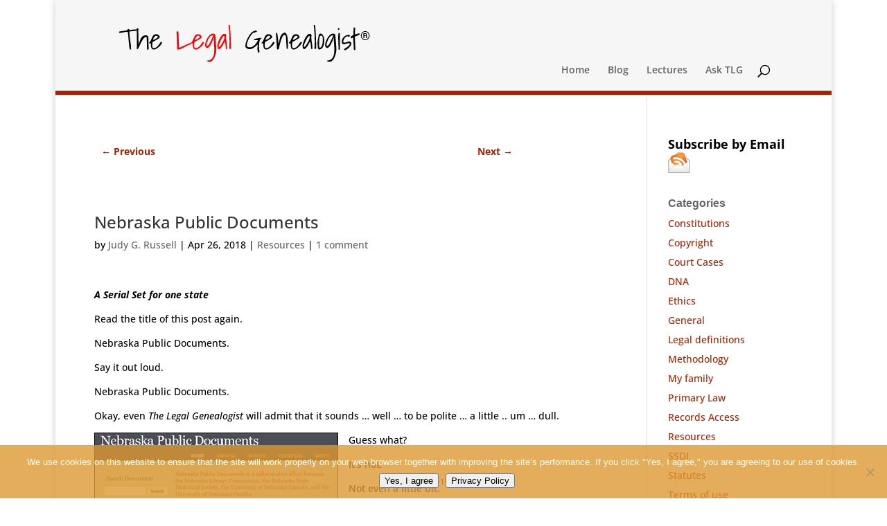

--- FILE ---
content_type: text/html; charset=utf-8
request_url: https://www.google.com/recaptcha/api2/anchor?ar=1&k=6Ld3IksnAAAAAFq8Iv_fCS1qLcqzxnvDYzPsO9rI&co=aHR0cHM6Ly93d3cubGVnYWxnZW5lYWxvZ2lzdC5jb206NDQz&hl=en&v=PoyoqOPhxBO7pBk68S4YbpHZ&size=invisible&anchor-ms=20000&execute-ms=30000&cb=6be6p9jdwdla
body_size: 48658
content:
<!DOCTYPE HTML><html dir="ltr" lang="en"><head><meta http-equiv="Content-Type" content="text/html; charset=UTF-8">
<meta http-equiv="X-UA-Compatible" content="IE=edge">
<title>reCAPTCHA</title>
<style type="text/css">
/* cyrillic-ext */
@font-face {
  font-family: 'Roboto';
  font-style: normal;
  font-weight: 400;
  font-stretch: 100%;
  src: url(//fonts.gstatic.com/s/roboto/v48/KFO7CnqEu92Fr1ME7kSn66aGLdTylUAMa3GUBHMdazTgWw.woff2) format('woff2');
  unicode-range: U+0460-052F, U+1C80-1C8A, U+20B4, U+2DE0-2DFF, U+A640-A69F, U+FE2E-FE2F;
}
/* cyrillic */
@font-face {
  font-family: 'Roboto';
  font-style: normal;
  font-weight: 400;
  font-stretch: 100%;
  src: url(//fonts.gstatic.com/s/roboto/v48/KFO7CnqEu92Fr1ME7kSn66aGLdTylUAMa3iUBHMdazTgWw.woff2) format('woff2');
  unicode-range: U+0301, U+0400-045F, U+0490-0491, U+04B0-04B1, U+2116;
}
/* greek-ext */
@font-face {
  font-family: 'Roboto';
  font-style: normal;
  font-weight: 400;
  font-stretch: 100%;
  src: url(//fonts.gstatic.com/s/roboto/v48/KFO7CnqEu92Fr1ME7kSn66aGLdTylUAMa3CUBHMdazTgWw.woff2) format('woff2');
  unicode-range: U+1F00-1FFF;
}
/* greek */
@font-face {
  font-family: 'Roboto';
  font-style: normal;
  font-weight: 400;
  font-stretch: 100%;
  src: url(//fonts.gstatic.com/s/roboto/v48/KFO7CnqEu92Fr1ME7kSn66aGLdTylUAMa3-UBHMdazTgWw.woff2) format('woff2');
  unicode-range: U+0370-0377, U+037A-037F, U+0384-038A, U+038C, U+038E-03A1, U+03A3-03FF;
}
/* math */
@font-face {
  font-family: 'Roboto';
  font-style: normal;
  font-weight: 400;
  font-stretch: 100%;
  src: url(//fonts.gstatic.com/s/roboto/v48/KFO7CnqEu92Fr1ME7kSn66aGLdTylUAMawCUBHMdazTgWw.woff2) format('woff2');
  unicode-range: U+0302-0303, U+0305, U+0307-0308, U+0310, U+0312, U+0315, U+031A, U+0326-0327, U+032C, U+032F-0330, U+0332-0333, U+0338, U+033A, U+0346, U+034D, U+0391-03A1, U+03A3-03A9, U+03B1-03C9, U+03D1, U+03D5-03D6, U+03F0-03F1, U+03F4-03F5, U+2016-2017, U+2034-2038, U+203C, U+2040, U+2043, U+2047, U+2050, U+2057, U+205F, U+2070-2071, U+2074-208E, U+2090-209C, U+20D0-20DC, U+20E1, U+20E5-20EF, U+2100-2112, U+2114-2115, U+2117-2121, U+2123-214F, U+2190, U+2192, U+2194-21AE, U+21B0-21E5, U+21F1-21F2, U+21F4-2211, U+2213-2214, U+2216-22FF, U+2308-230B, U+2310, U+2319, U+231C-2321, U+2336-237A, U+237C, U+2395, U+239B-23B7, U+23D0, U+23DC-23E1, U+2474-2475, U+25AF, U+25B3, U+25B7, U+25BD, U+25C1, U+25CA, U+25CC, U+25FB, U+266D-266F, U+27C0-27FF, U+2900-2AFF, U+2B0E-2B11, U+2B30-2B4C, U+2BFE, U+3030, U+FF5B, U+FF5D, U+1D400-1D7FF, U+1EE00-1EEFF;
}
/* symbols */
@font-face {
  font-family: 'Roboto';
  font-style: normal;
  font-weight: 400;
  font-stretch: 100%;
  src: url(//fonts.gstatic.com/s/roboto/v48/KFO7CnqEu92Fr1ME7kSn66aGLdTylUAMaxKUBHMdazTgWw.woff2) format('woff2');
  unicode-range: U+0001-000C, U+000E-001F, U+007F-009F, U+20DD-20E0, U+20E2-20E4, U+2150-218F, U+2190, U+2192, U+2194-2199, U+21AF, U+21E6-21F0, U+21F3, U+2218-2219, U+2299, U+22C4-22C6, U+2300-243F, U+2440-244A, U+2460-24FF, U+25A0-27BF, U+2800-28FF, U+2921-2922, U+2981, U+29BF, U+29EB, U+2B00-2BFF, U+4DC0-4DFF, U+FFF9-FFFB, U+10140-1018E, U+10190-1019C, U+101A0, U+101D0-101FD, U+102E0-102FB, U+10E60-10E7E, U+1D2C0-1D2D3, U+1D2E0-1D37F, U+1F000-1F0FF, U+1F100-1F1AD, U+1F1E6-1F1FF, U+1F30D-1F30F, U+1F315, U+1F31C, U+1F31E, U+1F320-1F32C, U+1F336, U+1F378, U+1F37D, U+1F382, U+1F393-1F39F, U+1F3A7-1F3A8, U+1F3AC-1F3AF, U+1F3C2, U+1F3C4-1F3C6, U+1F3CA-1F3CE, U+1F3D4-1F3E0, U+1F3ED, U+1F3F1-1F3F3, U+1F3F5-1F3F7, U+1F408, U+1F415, U+1F41F, U+1F426, U+1F43F, U+1F441-1F442, U+1F444, U+1F446-1F449, U+1F44C-1F44E, U+1F453, U+1F46A, U+1F47D, U+1F4A3, U+1F4B0, U+1F4B3, U+1F4B9, U+1F4BB, U+1F4BF, U+1F4C8-1F4CB, U+1F4D6, U+1F4DA, U+1F4DF, U+1F4E3-1F4E6, U+1F4EA-1F4ED, U+1F4F7, U+1F4F9-1F4FB, U+1F4FD-1F4FE, U+1F503, U+1F507-1F50B, U+1F50D, U+1F512-1F513, U+1F53E-1F54A, U+1F54F-1F5FA, U+1F610, U+1F650-1F67F, U+1F687, U+1F68D, U+1F691, U+1F694, U+1F698, U+1F6AD, U+1F6B2, U+1F6B9-1F6BA, U+1F6BC, U+1F6C6-1F6CF, U+1F6D3-1F6D7, U+1F6E0-1F6EA, U+1F6F0-1F6F3, U+1F6F7-1F6FC, U+1F700-1F7FF, U+1F800-1F80B, U+1F810-1F847, U+1F850-1F859, U+1F860-1F887, U+1F890-1F8AD, U+1F8B0-1F8BB, U+1F8C0-1F8C1, U+1F900-1F90B, U+1F93B, U+1F946, U+1F984, U+1F996, U+1F9E9, U+1FA00-1FA6F, U+1FA70-1FA7C, U+1FA80-1FA89, U+1FA8F-1FAC6, U+1FACE-1FADC, U+1FADF-1FAE9, U+1FAF0-1FAF8, U+1FB00-1FBFF;
}
/* vietnamese */
@font-face {
  font-family: 'Roboto';
  font-style: normal;
  font-weight: 400;
  font-stretch: 100%;
  src: url(//fonts.gstatic.com/s/roboto/v48/KFO7CnqEu92Fr1ME7kSn66aGLdTylUAMa3OUBHMdazTgWw.woff2) format('woff2');
  unicode-range: U+0102-0103, U+0110-0111, U+0128-0129, U+0168-0169, U+01A0-01A1, U+01AF-01B0, U+0300-0301, U+0303-0304, U+0308-0309, U+0323, U+0329, U+1EA0-1EF9, U+20AB;
}
/* latin-ext */
@font-face {
  font-family: 'Roboto';
  font-style: normal;
  font-weight: 400;
  font-stretch: 100%;
  src: url(//fonts.gstatic.com/s/roboto/v48/KFO7CnqEu92Fr1ME7kSn66aGLdTylUAMa3KUBHMdazTgWw.woff2) format('woff2');
  unicode-range: U+0100-02BA, U+02BD-02C5, U+02C7-02CC, U+02CE-02D7, U+02DD-02FF, U+0304, U+0308, U+0329, U+1D00-1DBF, U+1E00-1E9F, U+1EF2-1EFF, U+2020, U+20A0-20AB, U+20AD-20C0, U+2113, U+2C60-2C7F, U+A720-A7FF;
}
/* latin */
@font-face {
  font-family: 'Roboto';
  font-style: normal;
  font-weight: 400;
  font-stretch: 100%;
  src: url(//fonts.gstatic.com/s/roboto/v48/KFO7CnqEu92Fr1ME7kSn66aGLdTylUAMa3yUBHMdazQ.woff2) format('woff2');
  unicode-range: U+0000-00FF, U+0131, U+0152-0153, U+02BB-02BC, U+02C6, U+02DA, U+02DC, U+0304, U+0308, U+0329, U+2000-206F, U+20AC, U+2122, U+2191, U+2193, U+2212, U+2215, U+FEFF, U+FFFD;
}
/* cyrillic-ext */
@font-face {
  font-family: 'Roboto';
  font-style: normal;
  font-weight: 500;
  font-stretch: 100%;
  src: url(//fonts.gstatic.com/s/roboto/v48/KFO7CnqEu92Fr1ME7kSn66aGLdTylUAMa3GUBHMdazTgWw.woff2) format('woff2');
  unicode-range: U+0460-052F, U+1C80-1C8A, U+20B4, U+2DE0-2DFF, U+A640-A69F, U+FE2E-FE2F;
}
/* cyrillic */
@font-face {
  font-family: 'Roboto';
  font-style: normal;
  font-weight: 500;
  font-stretch: 100%;
  src: url(//fonts.gstatic.com/s/roboto/v48/KFO7CnqEu92Fr1ME7kSn66aGLdTylUAMa3iUBHMdazTgWw.woff2) format('woff2');
  unicode-range: U+0301, U+0400-045F, U+0490-0491, U+04B0-04B1, U+2116;
}
/* greek-ext */
@font-face {
  font-family: 'Roboto';
  font-style: normal;
  font-weight: 500;
  font-stretch: 100%;
  src: url(//fonts.gstatic.com/s/roboto/v48/KFO7CnqEu92Fr1ME7kSn66aGLdTylUAMa3CUBHMdazTgWw.woff2) format('woff2');
  unicode-range: U+1F00-1FFF;
}
/* greek */
@font-face {
  font-family: 'Roboto';
  font-style: normal;
  font-weight: 500;
  font-stretch: 100%;
  src: url(//fonts.gstatic.com/s/roboto/v48/KFO7CnqEu92Fr1ME7kSn66aGLdTylUAMa3-UBHMdazTgWw.woff2) format('woff2');
  unicode-range: U+0370-0377, U+037A-037F, U+0384-038A, U+038C, U+038E-03A1, U+03A3-03FF;
}
/* math */
@font-face {
  font-family: 'Roboto';
  font-style: normal;
  font-weight: 500;
  font-stretch: 100%;
  src: url(//fonts.gstatic.com/s/roboto/v48/KFO7CnqEu92Fr1ME7kSn66aGLdTylUAMawCUBHMdazTgWw.woff2) format('woff2');
  unicode-range: U+0302-0303, U+0305, U+0307-0308, U+0310, U+0312, U+0315, U+031A, U+0326-0327, U+032C, U+032F-0330, U+0332-0333, U+0338, U+033A, U+0346, U+034D, U+0391-03A1, U+03A3-03A9, U+03B1-03C9, U+03D1, U+03D5-03D6, U+03F0-03F1, U+03F4-03F5, U+2016-2017, U+2034-2038, U+203C, U+2040, U+2043, U+2047, U+2050, U+2057, U+205F, U+2070-2071, U+2074-208E, U+2090-209C, U+20D0-20DC, U+20E1, U+20E5-20EF, U+2100-2112, U+2114-2115, U+2117-2121, U+2123-214F, U+2190, U+2192, U+2194-21AE, U+21B0-21E5, U+21F1-21F2, U+21F4-2211, U+2213-2214, U+2216-22FF, U+2308-230B, U+2310, U+2319, U+231C-2321, U+2336-237A, U+237C, U+2395, U+239B-23B7, U+23D0, U+23DC-23E1, U+2474-2475, U+25AF, U+25B3, U+25B7, U+25BD, U+25C1, U+25CA, U+25CC, U+25FB, U+266D-266F, U+27C0-27FF, U+2900-2AFF, U+2B0E-2B11, U+2B30-2B4C, U+2BFE, U+3030, U+FF5B, U+FF5D, U+1D400-1D7FF, U+1EE00-1EEFF;
}
/* symbols */
@font-face {
  font-family: 'Roboto';
  font-style: normal;
  font-weight: 500;
  font-stretch: 100%;
  src: url(//fonts.gstatic.com/s/roboto/v48/KFO7CnqEu92Fr1ME7kSn66aGLdTylUAMaxKUBHMdazTgWw.woff2) format('woff2');
  unicode-range: U+0001-000C, U+000E-001F, U+007F-009F, U+20DD-20E0, U+20E2-20E4, U+2150-218F, U+2190, U+2192, U+2194-2199, U+21AF, U+21E6-21F0, U+21F3, U+2218-2219, U+2299, U+22C4-22C6, U+2300-243F, U+2440-244A, U+2460-24FF, U+25A0-27BF, U+2800-28FF, U+2921-2922, U+2981, U+29BF, U+29EB, U+2B00-2BFF, U+4DC0-4DFF, U+FFF9-FFFB, U+10140-1018E, U+10190-1019C, U+101A0, U+101D0-101FD, U+102E0-102FB, U+10E60-10E7E, U+1D2C0-1D2D3, U+1D2E0-1D37F, U+1F000-1F0FF, U+1F100-1F1AD, U+1F1E6-1F1FF, U+1F30D-1F30F, U+1F315, U+1F31C, U+1F31E, U+1F320-1F32C, U+1F336, U+1F378, U+1F37D, U+1F382, U+1F393-1F39F, U+1F3A7-1F3A8, U+1F3AC-1F3AF, U+1F3C2, U+1F3C4-1F3C6, U+1F3CA-1F3CE, U+1F3D4-1F3E0, U+1F3ED, U+1F3F1-1F3F3, U+1F3F5-1F3F7, U+1F408, U+1F415, U+1F41F, U+1F426, U+1F43F, U+1F441-1F442, U+1F444, U+1F446-1F449, U+1F44C-1F44E, U+1F453, U+1F46A, U+1F47D, U+1F4A3, U+1F4B0, U+1F4B3, U+1F4B9, U+1F4BB, U+1F4BF, U+1F4C8-1F4CB, U+1F4D6, U+1F4DA, U+1F4DF, U+1F4E3-1F4E6, U+1F4EA-1F4ED, U+1F4F7, U+1F4F9-1F4FB, U+1F4FD-1F4FE, U+1F503, U+1F507-1F50B, U+1F50D, U+1F512-1F513, U+1F53E-1F54A, U+1F54F-1F5FA, U+1F610, U+1F650-1F67F, U+1F687, U+1F68D, U+1F691, U+1F694, U+1F698, U+1F6AD, U+1F6B2, U+1F6B9-1F6BA, U+1F6BC, U+1F6C6-1F6CF, U+1F6D3-1F6D7, U+1F6E0-1F6EA, U+1F6F0-1F6F3, U+1F6F7-1F6FC, U+1F700-1F7FF, U+1F800-1F80B, U+1F810-1F847, U+1F850-1F859, U+1F860-1F887, U+1F890-1F8AD, U+1F8B0-1F8BB, U+1F8C0-1F8C1, U+1F900-1F90B, U+1F93B, U+1F946, U+1F984, U+1F996, U+1F9E9, U+1FA00-1FA6F, U+1FA70-1FA7C, U+1FA80-1FA89, U+1FA8F-1FAC6, U+1FACE-1FADC, U+1FADF-1FAE9, U+1FAF0-1FAF8, U+1FB00-1FBFF;
}
/* vietnamese */
@font-face {
  font-family: 'Roboto';
  font-style: normal;
  font-weight: 500;
  font-stretch: 100%;
  src: url(//fonts.gstatic.com/s/roboto/v48/KFO7CnqEu92Fr1ME7kSn66aGLdTylUAMa3OUBHMdazTgWw.woff2) format('woff2');
  unicode-range: U+0102-0103, U+0110-0111, U+0128-0129, U+0168-0169, U+01A0-01A1, U+01AF-01B0, U+0300-0301, U+0303-0304, U+0308-0309, U+0323, U+0329, U+1EA0-1EF9, U+20AB;
}
/* latin-ext */
@font-face {
  font-family: 'Roboto';
  font-style: normal;
  font-weight: 500;
  font-stretch: 100%;
  src: url(//fonts.gstatic.com/s/roboto/v48/KFO7CnqEu92Fr1ME7kSn66aGLdTylUAMa3KUBHMdazTgWw.woff2) format('woff2');
  unicode-range: U+0100-02BA, U+02BD-02C5, U+02C7-02CC, U+02CE-02D7, U+02DD-02FF, U+0304, U+0308, U+0329, U+1D00-1DBF, U+1E00-1E9F, U+1EF2-1EFF, U+2020, U+20A0-20AB, U+20AD-20C0, U+2113, U+2C60-2C7F, U+A720-A7FF;
}
/* latin */
@font-face {
  font-family: 'Roboto';
  font-style: normal;
  font-weight: 500;
  font-stretch: 100%;
  src: url(//fonts.gstatic.com/s/roboto/v48/KFO7CnqEu92Fr1ME7kSn66aGLdTylUAMa3yUBHMdazQ.woff2) format('woff2');
  unicode-range: U+0000-00FF, U+0131, U+0152-0153, U+02BB-02BC, U+02C6, U+02DA, U+02DC, U+0304, U+0308, U+0329, U+2000-206F, U+20AC, U+2122, U+2191, U+2193, U+2212, U+2215, U+FEFF, U+FFFD;
}
/* cyrillic-ext */
@font-face {
  font-family: 'Roboto';
  font-style: normal;
  font-weight: 900;
  font-stretch: 100%;
  src: url(//fonts.gstatic.com/s/roboto/v48/KFO7CnqEu92Fr1ME7kSn66aGLdTylUAMa3GUBHMdazTgWw.woff2) format('woff2');
  unicode-range: U+0460-052F, U+1C80-1C8A, U+20B4, U+2DE0-2DFF, U+A640-A69F, U+FE2E-FE2F;
}
/* cyrillic */
@font-face {
  font-family: 'Roboto';
  font-style: normal;
  font-weight: 900;
  font-stretch: 100%;
  src: url(//fonts.gstatic.com/s/roboto/v48/KFO7CnqEu92Fr1ME7kSn66aGLdTylUAMa3iUBHMdazTgWw.woff2) format('woff2');
  unicode-range: U+0301, U+0400-045F, U+0490-0491, U+04B0-04B1, U+2116;
}
/* greek-ext */
@font-face {
  font-family: 'Roboto';
  font-style: normal;
  font-weight: 900;
  font-stretch: 100%;
  src: url(//fonts.gstatic.com/s/roboto/v48/KFO7CnqEu92Fr1ME7kSn66aGLdTylUAMa3CUBHMdazTgWw.woff2) format('woff2');
  unicode-range: U+1F00-1FFF;
}
/* greek */
@font-face {
  font-family: 'Roboto';
  font-style: normal;
  font-weight: 900;
  font-stretch: 100%;
  src: url(//fonts.gstatic.com/s/roboto/v48/KFO7CnqEu92Fr1ME7kSn66aGLdTylUAMa3-UBHMdazTgWw.woff2) format('woff2');
  unicode-range: U+0370-0377, U+037A-037F, U+0384-038A, U+038C, U+038E-03A1, U+03A3-03FF;
}
/* math */
@font-face {
  font-family: 'Roboto';
  font-style: normal;
  font-weight: 900;
  font-stretch: 100%;
  src: url(//fonts.gstatic.com/s/roboto/v48/KFO7CnqEu92Fr1ME7kSn66aGLdTylUAMawCUBHMdazTgWw.woff2) format('woff2');
  unicode-range: U+0302-0303, U+0305, U+0307-0308, U+0310, U+0312, U+0315, U+031A, U+0326-0327, U+032C, U+032F-0330, U+0332-0333, U+0338, U+033A, U+0346, U+034D, U+0391-03A1, U+03A3-03A9, U+03B1-03C9, U+03D1, U+03D5-03D6, U+03F0-03F1, U+03F4-03F5, U+2016-2017, U+2034-2038, U+203C, U+2040, U+2043, U+2047, U+2050, U+2057, U+205F, U+2070-2071, U+2074-208E, U+2090-209C, U+20D0-20DC, U+20E1, U+20E5-20EF, U+2100-2112, U+2114-2115, U+2117-2121, U+2123-214F, U+2190, U+2192, U+2194-21AE, U+21B0-21E5, U+21F1-21F2, U+21F4-2211, U+2213-2214, U+2216-22FF, U+2308-230B, U+2310, U+2319, U+231C-2321, U+2336-237A, U+237C, U+2395, U+239B-23B7, U+23D0, U+23DC-23E1, U+2474-2475, U+25AF, U+25B3, U+25B7, U+25BD, U+25C1, U+25CA, U+25CC, U+25FB, U+266D-266F, U+27C0-27FF, U+2900-2AFF, U+2B0E-2B11, U+2B30-2B4C, U+2BFE, U+3030, U+FF5B, U+FF5D, U+1D400-1D7FF, U+1EE00-1EEFF;
}
/* symbols */
@font-face {
  font-family: 'Roboto';
  font-style: normal;
  font-weight: 900;
  font-stretch: 100%;
  src: url(//fonts.gstatic.com/s/roboto/v48/KFO7CnqEu92Fr1ME7kSn66aGLdTylUAMaxKUBHMdazTgWw.woff2) format('woff2');
  unicode-range: U+0001-000C, U+000E-001F, U+007F-009F, U+20DD-20E0, U+20E2-20E4, U+2150-218F, U+2190, U+2192, U+2194-2199, U+21AF, U+21E6-21F0, U+21F3, U+2218-2219, U+2299, U+22C4-22C6, U+2300-243F, U+2440-244A, U+2460-24FF, U+25A0-27BF, U+2800-28FF, U+2921-2922, U+2981, U+29BF, U+29EB, U+2B00-2BFF, U+4DC0-4DFF, U+FFF9-FFFB, U+10140-1018E, U+10190-1019C, U+101A0, U+101D0-101FD, U+102E0-102FB, U+10E60-10E7E, U+1D2C0-1D2D3, U+1D2E0-1D37F, U+1F000-1F0FF, U+1F100-1F1AD, U+1F1E6-1F1FF, U+1F30D-1F30F, U+1F315, U+1F31C, U+1F31E, U+1F320-1F32C, U+1F336, U+1F378, U+1F37D, U+1F382, U+1F393-1F39F, U+1F3A7-1F3A8, U+1F3AC-1F3AF, U+1F3C2, U+1F3C4-1F3C6, U+1F3CA-1F3CE, U+1F3D4-1F3E0, U+1F3ED, U+1F3F1-1F3F3, U+1F3F5-1F3F7, U+1F408, U+1F415, U+1F41F, U+1F426, U+1F43F, U+1F441-1F442, U+1F444, U+1F446-1F449, U+1F44C-1F44E, U+1F453, U+1F46A, U+1F47D, U+1F4A3, U+1F4B0, U+1F4B3, U+1F4B9, U+1F4BB, U+1F4BF, U+1F4C8-1F4CB, U+1F4D6, U+1F4DA, U+1F4DF, U+1F4E3-1F4E6, U+1F4EA-1F4ED, U+1F4F7, U+1F4F9-1F4FB, U+1F4FD-1F4FE, U+1F503, U+1F507-1F50B, U+1F50D, U+1F512-1F513, U+1F53E-1F54A, U+1F54F-1F5FA, U+1F610, U+1F650-1F67F, U+1F687, U+1F68D, U+1F691, U+1F694, U+1F698, U+1F6AD, U+1F6B2, U+1F6B9-1F6BA, U+1F6BC, U+1F6C6-1F6CF, U+1F6D3-1F6D7, U+1F6E0-1F6EA, U+1F6F0-1F6F3, U+1F6F7-1F6FC, U+1F700-1F7FF, U+1F800-1F80B, U+1F810-1F847, U+1F850-1F859, U+1F860-1F887, U+1F890-1F8AD, U+1F8B0-1F8BB, U+1F8C0-1F8C1, U+1F900-1F90B, U+1F93B, U+1F946, U+1F984, U+1F996, U+1F9E9, U+1FA00-1FA6F, U+1FA70-1FA7C, U+1FA80-1FA89, U+1FA8F-1FAC6, U+1FACE-1FADC, U+1FADF-1FAE9, U+1FAF0-1FAF8, U+1FB00-1FBFF;
}
/* vietnamese */
@font-face {
  font-family: 'Roboto';
  font-style: normal;
  font-weight: 900;
  font-stretch: 100%;
  src: url(//fonts.gstatic.com/s/roboto/v48/KFO7CnqEu92Fr1ME7kSn66aGLdTylUAMa3OUBHMdazTgWw.woff2) format('woff2');
  unicode-range: U+0102-0103, U+0110-0111, U+0128-0129, U+0168-0169, U+01A0-01A1, U+01AF-01B0, U+0300-0301, U+0303-0304, U+0308-0309, U+0323, U+0329, U+1EA0-1EF9, U+20AB;
}
/* latin-ext */
@font-face {
  font-family: 'Roboto';
  font-style: normal;
  font-weight: 900;
  font-stretch: 100%;
  src: url(//fonts.gstatic.com/s/roboto/v48/KFO7CnqEu92Fr1ME7kSn66aGLdTylUAMa3KUBHMdazTgWw.woff2) format('woff2');
  unicode-range: U+0100-02BA, U+02BD-02C5, U+02C7-02CC, U+02CE-02D7, U+02DD-02FF, U+0304, U+0308, U+0329, U+1D00-1DBF, U+1E00-1E9F, U+1EF2-1EFF, U+2020, U+20A0-20AB, U+20AD-20C0, U+2113, U+2C60-2C7F, U+A720-A7FF;
}
/* latin */
@font-face {
  font-family: 'Roboto';
  font-style: normal;
  font-weight: 900;
  font-stretch: 100%;
  src: url(//fonts.gstatic.com/s/roboto/v48/KFO7CnqEu92Fr1ME7kSn66aGLdTylUAMa3yUBHMdazQ.woff2) format('woff2');
  unicode-range: U+0000-00FF, U+0131, U+0152-0153, U+02BB-02BC, U+02C6, U+02DA, U+02DC, U+0304, U+0308, U+0329, U+2000-206F, U+20AC, U+2122, U+2191, U+2193, U+2212, U+2215, U+FEFF, U+FFFD;
}

</style>
<link rel="stylesheet" type="text/css" href="https://www.gstatic.com/recaptcha/releases/PoyoqOPhxBO7pBk68S4YbpHZ/styles__ltr.css">
<script nonce="IfEjUnpap3kPo0YaFEl0Jw" type="text/javascript">window['__recaptcha_api'] = 'https://www.google.com/recaptcha/api2/';</script>
<script type="text/javascript" src="https://www.gstatic.com/recaptcha/releases/PoyoqOPhxBO7pBk68S4YbpHZ/recaptcha__en.js" nonce="IfEjUnpap3kPo0YaFEl0Jw">
      
    </script></head>
<body><div id="rc-anchor-alert" class="rc-anchor-alert"></div>
<input type="hidden" id="recaptcha-token" value="[base64]">
<script type="text/javascript" nonce="IfEjUnpap3kPo0YaFEl0Jw">
      recaptcha.anchor.Main.init("[\x22ainput\x22,[\x22bgdata\x22,\x22\x22,\[base64]/[base64]/UltIKytdPWE6KGE8MjA0OD9SW0grK109YT4+NnwxOTI6KChhJjY0NTEyKT09NTUyOTYmJnErMTxoLmxlbmd0aCYmKGguY2hhckNvZGVBdChxKzEpJjY0NTEyKT09NTYzMjA/[base64]/MjU1OlI/[base64]/[base64]/[base64]/[base64]/[base64]/[base64]/[base64]/[base64]/[base64]/[base64]\x22,\[base64]\x22,\x22dMOfwoPDmcKiL8OKwqHCl8KXw7vCgArDocORBkJrUkbCmEhnwq5Ywrksw4fCgVFOIcKHR8OrA8O+wps0T8OQwpDCuMKnLyLDvcK/w5EyNcKURXJdwoBrO8OCRh0dSlcMw5s/[base64]/BEPDiMOWwqQ6WUvDlsORMiXCi8KVSwjDt8KjwpBlwqfDmlLDmQ91w6swH8OiwrxPw4xkMsOxWlgRYkc6TsOWe1oBeMOSw5MTXBnDiF/CtzQRTzwUw4HCqsKofsK1w6FuJcKxwrYmfzzCi0bCgkBOwrhVw7/[base64]/DvcKSwqpFBDIoGB3Dm1fCnD/[base64]/w5jDiMOJw5HCq0LDswXDjMOkcMKdOz1mR0HDrg/Dl8KzKWdeQSBIL2/Cqyt5RWkSw5fCgcKTPsKeJgsJw6zDv3rDhwTCmcOOw7XCnzAAdsOkwpEjSMKdfB3CmF7CpsKrwrhzwpXDqGnCqsKPflMPw7HDrMO4b8O+GsO+wpLDpF3CqWAga1zCrcOkwrrDo8KmOU7DicOrwp3CqVpQTHvCrsOvJ8K+PWfDlsOUHMOBE1/DlMONCMK3fwPDisKbL8OTw4sUw61WwrXCg8OyF8Kdw5E4w5prcFHCusOMbsKdwqDCjcOywp1tw73CtcO/dXVPw4TDrMOSwrp+w6jDksKsw4MywqDClXzDl1FUGiFAw588wrnCs2TCghTCtUhjbWMCZMOoMMO1wpfCum7DiVPCrMOVcXMJWcKpAQoRw4YraVxAw7c1wq/Cn8K3w4DDl8O+Ywxmw53CssOfw682K8O5EwLCrMOSw7o8w5ECYDfDuMOIfwJmAS/[base64]/C0tgwplIDsKIMMOMwotkYgondsKdwoQ6BHleJg7CuT/CosOLJ8Okw5oGw6RiVcKsw6U1ccKWwo4nEiLDtcOhUsOIw7DDuMODwqrCvzrDvsOPw7dTD8ObSsO+aB3CpxbClsKbEGzDq8OZP8KMKRvDv8OSA0QBw4vDu8OMF8OYDx/CnQfDq8OpwozCg2ZOZUgHw6oEwoUpw4PDowLDoMKQwpLDlBoKI0MRwo4nMQghXWjCn8OJacKnOFcyDTnDjcKiI1nDucK0QUDDpMOFEcO2wokRwqEKVkrDvMKCwqLCtcOqw4zDisObw4HClMO2woDCnMOlaMOGQR/DplTCuMO2QcOawpYLfzlvPA/DgiMXWkHCoR8Ow6UcY35oAMKowrfDm8OUwrHCj2nDrlHConVSU8OjQMKcwr9DFG/[base64]/[base64]/DlT9aYx9HJsOLRFfCscO0aFQiw7bCnsKpw61UYTHCjCbCncOVf8O5ZSHCvRdmw6hxH2PDqMO2XsKPM2R7IsK/HWtPwoY3w4XCpMO3Zj7ChExnw4vDosKcwr0owr3DuMOuwrbDgRvDvCcVwqHCr8OjwqcvB2JGw5dFw64Gw5fChFtwcQLCtz/DnDZwFh0/M8OvQmQIwrVHcAQjGSDDiwMAwpTDgcKsw7ELAynDn1R5wqU8w6/DrAFGcMODNmxVw6hjHcKqwo8dw43CtAMVwrnDjcOYDyPDvx7DmVRiwogeHcKHw4RFw73CvsOyw6vCqBFvWsK2bcOeNHbCnCzDmsKhw7x9B8OTw5o1QcO8w7UZwoRnOMONWyHDvBbCqMKmYXMnw7QgRB3CsSI3woTCg8OzGsKIQMOZCMK/w6TCncOjwp53w5tcBSTDpkk8YkVJw5tCXcKhwokmwqrDijk/KMOVBwlqcsO8w5XDhA5JwpFLCBPDhXbCnCjCjGXCocK0TMKmw7MCDw80w5Yhw7Ekw4dDdQrCgMOPQ1LDs2VlV8Khw7vCnGMEdnHDmAPCnMKNwq5/wrwMKRRifcKAwrtAw7htw7BrdAJEb8OlwqJWw4LDm8OUHMOTfFliasObFChLfx7Dj8OzOcOrO8OlfcOZw4DCncO2wrcow5w5wqHDlFRiLHN4wr/Cj8KRwpJ0wqA2Skl1w4rDpUTCr8OqQEHDncOsw4TCvHPCl1TDnMKYEMOuesO+TMKjwrdwwoh3OBPCrcOFR8KvSwhxVcKZPcKlw77Dv8Oiw5xPbGXCscOAwqtNUcKJw5vDmQ3Dih1/wqFyw5oLwoTCmnV4w7rDtH7DmMOBQ1gTPHZSw5zDhkpsw61GP3wYXiFZwrBuw7PDsi3DvibClHR5w6Vrwqs5w6JNQsKmKUzDl0fDicKqwr1JGnpaworChg0BVMODW8KiEMOVPRovLsKXGjJRwrRzwq1aTsK1wrnCjMKXGcO+w6/Dol10MmHCkH3DusK9RlbDv8O8fghiNsOCwr8zJmjDo13CpRbDlMKFSF/Cs8OIwrsHKxVZJF3Dpw/CvcOTUwMSw5cPBS3DjMOgw4Bnw6RnXcK/w5Vbw4/DgsOzw6woH2Z+WyzDkMKPEzPCusKywqnCo8KYw4s+B8OXcFB3Y0bDr8KOwpssADnCsMOjwrpaTUBFwp02SXfCoizCgnEzw7zDuUXChsKaOMKww7M/wpYHRGddWAZ6w63Duwxiw6HCpRLClnZAWR7DgMKwZ2PDicOvWsOGw4Mtwo/DgTRGwrwPwqxow7PCtMOxTU3CscKCw4rDnCnDvsOXw4bDj8K3WMKqw7jDrgkwNcOMwopENnlLwqrCmj3DnwstEmfCtDPDoW18LMOWFQAcwpFRw5dDwoHCnTfCjQ/CicOsNmtoR8OJXB3DgHYRAHEywoLDkMOAAjtOWcKvbcKEw7wEwrXDpsOIwqYRDjM8fF9tD8KXN8KZQMKYJSXDtXLDsF7CiUVeGDsMwqFePSLDoUw4KcKHwocIa8Kww6BTwq1Mw7vCscK3wpTDpxHDpW/Cqxhbw6h8wrvDkMOyw7vDpTwbwoHDrFfCocKgw61iwrXCo33DqBZSRTEhIzXDnsKJw7BAw7/DgQ/DhsODwqY4w63DiMKPGcKWMMOlPSDClzQEw4rCrsObwqHDp8OtEcOJAnwbw61xRnTDq8OIw6w/w57DiirDnmXClcKKfsOjwoBcwo9wfhPCmx7Dv1RCYTzDryDDlsOCRAfCl1Ztw4TCrMOOw73CszFmw6JHL0/CghtCw5DDlsKUO8O4eXwoBEnDpS7Cu8O6wqPDgMOKwovDnMOzwqhmwq/[base64]/[base64]/Di1wWwqjCv0DDsMKNT8OqSCdNNFvCkMOUwoBIw7p4w5Fiw57DmsKUaMKgUsKjwrVaWwlZS8OUZF4aw7ANM14nwqBKw7Bie1oHMTxAw6XDlR7DmnrDi8Ovwq4Ww6vCsjLDoMK+Z1XDp2x6wpzCvWZOPBbDmTQUw5bCvF1hwoLCgcOUwpbDtifDv2/[base64]/Dvms4dHUHXl0/w7wuw5PCnxTDocKISSkGCiTDhcKWw4U0w4R2TFzChMO4wpzDgcOTw4rChC3DgsKNw60lw6bDrcKpw6M3OSTDn8KMUcKZJ8KQXMK6E8K/bsKAch16bQbChWLCnMOoETrCrcKkwrLCuMOuw6XCpAXDoXkSwqPCpAAxfBDCpWU2w63Duj/DmSRZZgDCmFpzC8Krw40BCmzCn8OVKsO7wrzCj8KXwpLCsMOZwoIQwocLwr3CjzswR0YsEcKKwpRPw7cfwpg2wqLCm8OZG8KONcOjDX5Ofi9DwohldsKrJsOMD8OCw4MMwoA2w7vCkDptfMOGwqLDiMOpwogvwrXCmHTClcO4fMKgWAATc2HChcOyw7DDm8K/wqjCnRLDsmgtwrcZZMK9wrbDhzvCqcKIWMOZWzvDvcOxf0VzwrHDvMK2YV7CtBF6wo/Duko8AV5UNkZuw6tbUzAYw7nCvwtJc3DDj07Ct8OtwoV2w5LDrMK5HsKcwrETwqPCozNgwozChGfDjRRdw6Vew4ZDQ8Khd8OydcKRwpdAw7DCqkVmwpbDiQVRw493w4hlBsO6w4QLYcOecsONwrVmdcKQB1fDtlnCrsKuwo8LKMOdw5/DnW7DksOCLsOcEsOcwqIPCWAPw6Z0w6rCjcOHwoxSw7FFNnAKExLCrsOzXcKDw6LCvMK+w75Pw7sCC8KURSPCvMK+w5rCjMOAwq5GBcKcXy7Cl8KpwpfDhX1/JsOCGiTDtmDDpcOxJTo5w5hZM8KvwpTChF4rD2tbwr7CkQzDiMKKw53Co33CscKZMRHCsVprw71Cw5zDiGzCrMOOw5/CpMK4Yh8CM8K7DUB0w6zDpcO6ZhAnw749wrTCoMOFQ3UyIcOIwoVcAcKvFQszw6jDvcOdwoJHVcO6f8K1w7s1w5UtesO4w6MTw7nCgsOgNE/[base64]/Cn0RCPcK2MXQJBsKEHcKzSA7CrSDDisOeGX9Zw7dqwp4XAsKZw5/CqsKcFnTCgMOPwrdbw5oDwrtTWzrCqMOBwqA9wqTDuSvDuibCp8KoYMKuQwA/AzZYwrLDpBEyw4DDgsKvwoXDqzJuKEnCn8OPBcKLwp1hWmAkF8K6NcKRCyRvSXHDs8OgWHN9wot2wpwuAsOJw7jDrMOkGsKyw75Re8OAworCi1zDnCg9E1xeCcOYw5UZwoFxa2VNw5/CoVrDjcO+JMOtBGHClMKkwowGw40nJcOWKynClgHCssKfw5JaG8O/JiQ0w6DDs8OWw5dZw5jDkcKKb8KxOgtZwqtHAXsAwrJrwqLDiDXDgi7CmsKsworDssKFfi3Dg8KecHJLw6bDuwENwqcmeSxfw47DgcOIw7fDsMK/[base64]/[base64]/DrsOfP8Kjw5fDnsKNwqQOWUXDsiPDnxt3w4VpAsO7wqtQN8O0w4cac8K/NsK9wq4aw4JrVC/[base64]/Dvj/[base64]/DpgRwY8OgYMO0w5/CuUFCwpzDqRY3Kk/CphknwoAGw6TDhDtnwo0WNQrDjsKSwojCpUTDusOlwrQab8KRdMKRTzM+wq7DgQLCt8KXcWFMaB8Nfj7CoTU5TX4Kw5MZZzc8fsObwrMOwoDCvMOVw4HDhsO6BDs5wqbCqsOZH2Zhw47DkX4fdcKCIHFgSRbCp8ORwqTCkcKFE8O8LXl/w4dwVDLCusOBYmbClMOWFsKMS07Cl8OzcjFfZ8OeWjDDvsOMbMK9w7vCnTpjw4nChm4HeMOXBsOEHHw1wpbCiClzw5tbDlIfbUsMC8ORamY7wqsIw43CsVAgTzfCmwTCoMKDfHI0w4ZdwrpcCsK0DVF/w5vDtcKrw64vw7fCjnHDusO2MBc5dysSw5E2WsKSw4zDry8Gw5bCnitVWDrDncOVw6vChcOXwqVNwqfDrgUMw5vCnMO9S8Kpw5tCw4PDhg/DisOYZHtuA8OUwpwWRl0Ew48FIk8eCsODNsOlw4PCg8OgBAkkHD0uYMK6wptawqJOcDHDlSgUw5/Dk24bwrkSw4DCrh8/WyrDm8OYw4JDbMO9wpTDjivDgsOTwrTCv8OYGcOBwrLCtQY4w6EYcsK7wrnDtcONMiUEwpfDmXzCksKpGB3CjsO2wqnDjcObwqLDgxnCmMKFw4TCj04LGEk/WD92K8KiNVUGXQ9lIBbDuiPCnEt1w5HCnwQ6IcO3woAewr7CjDbDgAHCu8K9wpxNEGcdYsOtTDjCoMOdCQDDmcOAw6hAwqghIsOdw7xddcO5QxN5XsOowpvDpTB9w67ClhnDuXXDr3LDm8K/[base64]/IRYSJWA7MsKcwrPDo8KIEMOKwp3DpEhRw4XDjF4dwpYNw55vw6V9DcOFbMKxwpcMKcKZw7AGc2Rnw6ZzSxgUw503GcOMwo/DkCjCisKAwprCuxLCjn/Cv8OCIcKQYMKOwphjwokPLcOVwrAFQMOuw65yw4LDrDTDgGptMxHDjwoCLMKHwpHDr8O4Y2/CrH1Rwrohw7JzwobCmy85Qi/DssONwohewpvDvsKhw4JEQ0lCwrfDuMOowpPDjMKbwrszd8KIw5PDqMKqQ8OiMcKeCgcMecOpw4vCkiVZwrjDpkQLwpd3w7zDl2RsMsKqWcKMQcOyOcOMw70BVMO5DBfCrMOda8KTwo4PQUDDk8Kkw5PDoj3DtCgEaCt1GWgOw4/Dr1rDrkzDt8O4cXnDrx3Dl1rCiArDksK7woIMw405bkdCwofDg048w6rDlcOCwp7DvWUvwoTDkXIyDHJMwr1iT8Kiw67CnnfDvAfCgMOjw4tdwqJQUMK6w7rCjBppwr9dJgYBwpMbUFMkcxwqwrNzD8KYMsKIWlAXBsOwWG/[base64]/DugnCtMKHNMOWwrgpVcOCacOxAcOFMcK0QF7CtzReUcO+T8KlV1Azwo3DsMKqwrwODcOUb37Du8Okw6jCrFwDV8O1wqpdwq8Gw6zCsUMVFsKRwoNkBcOCwo0ESQVuwqLDlcKiM8KmwpbDn8KwI8KVXiLDucOZwrJuwr/[base64]/[base64]/[base64]/CuMKSw5LDlsKsVsOzw5fCn8ONwpDCisKPw4JCwqtEcngvLcKrwoDDg8O3KmZiPmQIw7oPEhbCi8O5GcKHw6zCvMOOw7bDj8ORHcOUIT/Du8KQRsO5bgvDkcK/wqFRwqzDhcO5w4jDgy3CinfCjcKsRjjDq1vDilFYwr7CvMOyw6QxwrHCicORFMKxwrrDi8KnwrFzKcOzw6TDhj7DvnjCrD/Ch0TCo8OpfcKIw5nDoMONwqbCncOvw6HCsjTCvsKOJ8KLUkPDjcK2NMKGw5JZXm9SVMObBsO1XgApK03DnsK2wozCpsKwwqUYw5weGAfDg2XDvm3Dq8OtwqrDtn8zwqBGezo/w73Dgz3Dni1hGVDDkgYSw7vDgQbCssKSwrHDthPCpMOzw6d4w6IXwqpZwoTDtsOJw67CkhZFNlJWYhkiwprDo8OdwozCj8K/w5PDt0zCrBo7cV4sGsOMemHDpzRHw7XCrsKEL8OiwplmHcKpwofCksKZwoYHw6jDosOxw43DiMK/CsKrfjfDhcK+w7vCuTPDjR3DmMKSwozDkRRSwoIyw5pLwpjDp8O8YSYUR0XDh8KkMCLCvsKQw4fCgkwrw6fChQzDvMKMwo7CtHTDuCkaCn04wqnDqBzCvj5yCsOLwo8ERA3DrSVWbcKJw5vCj0B3wq/DrsOMYyfDjl/Dg8KpEMO2JW/Cn8KYNxRdX28mL0wEwqPChjTCrgkGw7rCgCTCrHxcJsOBwq7DlnvCgSUjwqvCmsKDDQ7Ct8OYLMOrC2oXYB7DmwhewoMCwrvDmxvDtxUqwrrDqsKaYsKCbcKQw7TDhsKdw6hwAMOWI8KqJS3CjAXDhRw/CivCt8OTwoAiU1dQw6nDt2E4IHrCvEpCa8OqQApDwpnCvwfCg3cfwrh4wp9YOQnDtsKCW3UxU2YAwqPDrUBowr/CisOlbx3CnMORw6rDi0XCl1LDlcKqw6fCncKMw7xLMMOVwpzDkVzCpljCpmbCqCNnwpxsw63DixHDvh0+M8K9YcK2woFXw7BwNB3CtxZQwq15KcKfHwJuw5whwpB1woFXw7bDmcKrw4bDqcKOw7o9w5Jpw5LDlsKnQx/CtcOcKsOZwolmY8K5eQUdw4Vcw7nCqcKmEgxowo0gw5rCn0RRw75XGBBsIcONJCvClsOEwoLDiz/Ctw8+clkqB8OEZsOUwrPDgiZ4MwDCrsODKMKyVVxoVllRw7vCgEJTEnEAw4fDqcOBwoULwqfDvmM/RgUtwqnDuCgowprDuMOIw6Eww680Nl/CqMOLKcKWw6s5IMKVw4lJXxnDpcOTX8OGfcOyOTXCjWvCjC7DtmDCtMKIL8KQC8KeJXHDuhLDpifCi8OuwonCssKRw5QBTcKnw55GNyfDjHTCnXnCol3DrBUYWHfDtsOkw6TDjcKSwpnCmU1SZk/ClhlTCMK4wrzCjcKVwpvChCHDshUncGAQbVVNX3HDqlPClsKbwrLCksKoFsO4wp3Dj8OiS0jDvmzDg3DDsMOcJMO8w5fDv8Onw6HDvMOiHDtDwoZnwprDmHJEwrnCoMOOw7A5w69MwoLCpMKFJCzDslLDn8KHwoA3w5wFZ8KEw53CvE/Ds8KEw6HDnsOmXTLDmMO8w4XDoXPCgMKjVlTCrnE8w4PCucOvw4E4G8KnwrTCjGZew7p4w7/[base64]/Cr0XDpMOMVcOtC8ODbzHCrsKsRMOaPcKeSyrDiBZhUVHCoMKAH8Kjw6zDksKUBcOkw7NTw4MywrvDlwJRbSPDi2/CviBzT8OJc8KXDMKMC8KWdcKrwrIrw4bCiHbCnsONS8OIwrzCvWvCrsOgw5E+emMmw7wcw4TCtDjCqCzDuDkWSsONB8OZw41CG8O/[base64]/DghInwprDmMO8w6XDusKZwoZ0w6DCj0rDhjvCgMK+wobClcOnwpHCk8O3wo/CqMKfWFAqHcKIw41JwqwjbF/Ct3nCs8Kwwo3DmcKNFMKkwpjDh8O3IFEDYSQEcsKPb8Ouw5jDq2LCqwMnw47CksKFw7zDmzvDp33DuR3CsFzCinkHw5AXwr4rw75vwp7DhRsLw5QUw7/Du8OICsK8w7IJfMKFw7fDhnnCqUtzaVx5B8OHf03CrcKrw6JNWzPCr8KjNsK0CA5rwq1zaW8mFRkyw65ZdmR6w7UMw5NWaMKew4xoU8O9wpnCr3lYY8K8wqTChcO/TsOmX8Ojan7Dm8Kmw64Ow6hbwr5RHcOuw41Kw5bCpcK6OsKsKgDCnsKswpTCgcKxNcOcL8O0w7U5wrwZYmg3wqnDi8O/woLCtWzDn8OGw5JhwprDqUzCrkV5C8OKw7bDj2AAcHXDmHFqHsKbIMO9D8KdF0zDiRxTwqjDvsOFFFLCg2E5Z8KyPsKywokmZVnDlgxMwqDCozUAwp/DjU88U8K5FsOUHXzCl8O1wqXDrX7DkkwsI8Ocw7vDhcOvIxfCkcKMD8OBw64GW2HDh3kCw6vDtFsmw6dFwosJwovCmcK4wp/[base64]/Dp8OAw4fCnwkEBsK9wqLDn8OiwqxVwogNC30abH3CmQ/DtHLCuHzCmsOHLMKmw4jCriTCmktewo8TAsOqL0nCtcKMw7TCosKONsKVfh9wwrFfwoI9w7hEwp4FbMOaCg0yLjN6RMKOFEfChMKhw6tYwprDlQ5jwpsnwqcKwoQOV24dJUIzDMOtfQrDoi3Dq8OfBUJ/[base64]/[base64]/[base64]/dS1DYsKFLMKqwrcEBwvDssKSwrPCqMKkKQnDhQ3CisKzT8OVeCbCv8KOw7sOw7kKwqPDsHopwpTDjiPCm8O2w7V0XjQmw7wAwpDDpcO3UADDjBvCssK5T8OCcWUJwq/[base64]/DjMKTw60Iw6TDv1/[base64]/DkcK4wrJvbgJGw5YXw6nCrQHDhzFieMOxw4/CqxfCjcOKUcKpZcO3wrkRw6w+BBc4w7LCuGbCmsOYOMOsw4FewoIEMsOEwoMjwp/DmCABOBgVGVsdw6kiIcK8w7I2w7HDisOJwrc1w7DDvTnCkMOEwrzClmfDkm9gw71uEybCsGh9wrTDo3PCvkzClMO/w5rDjcKwAcKawqBAwoM8cX1yQ31kw4xGw7/CiQPDoMO4wpTCnMKGwpfDrsK3Xnt5Hx40JR95KSfDvMKgwoMTw61mIsKdOsKZwoTCt8O6LsOVwonCo08SM8OAB03Cj34kwqXCuSzDrjoAZsOXwoYKw5PCphBBH0bClcKjw6M7U8OBw4TDrsKZTsO9wrAIczXDqUvDmzI8w4TCin1FX8KfNmHDsg1rw7F/UsKTIcKpKcKjc2gnwrIcwqNww48kw7Znw7HDlwNjW0g/[base64]/DsQHClxQowpoDwq4MwpbCoMKXwovCosOebsK0bcO6wrFEw6fDuMOswpx4w5rCjh1RFMKpHcOlQXfCv8OlGVrCqcK3w4IiwoIkw4Ymf8KQcsKYw4BJw4zCn1zDhMKwwpbCicOwSjEZw40GbcKPbsKXZsKvQsOfXAjChBwdwonDssOGwp/CpFBGcMKcSwIbRsOLw4ZbwrZkL1zDpFduw45Tw6XCrMK8w48ZNcO+wqnCrMOxCnvDosO8wp84wp8Mw7g/Y8KZw6NlwoBpKDzCuEzCvcKpwqEBw484w5vCmsKmK8KaDQPDucOeRMOqLX/CpMK9DQ7DnVplPkHDmjfDtQsPQcOdNcKVwqPDs8KaTcKfwowOw4YuYW4Uwosfw57ClcOoecKew785wqsrBcKTwqTDn8OpwrYRFcKHw6d5w4/CnELCt8OEw7XCm8K7w6RHNcKABsKMwqjDtwLCv8KxwrAeMQEXbWTCnMKPaEoLAMKIQWnCv8OjwpDDlgQHw7nDhETCmHvCqhpjAsKlwoXClHpVwqXCjCZCwrPCsE/CmMKLPkw+woDDo8Kuw7/Dnn7Cn8OlHMOMVz8VDBdfUcKiwo/Dk0JSbzLDmMO0wpbDhsKOa8Oew7x0PBnCvsKBPgU7w6/CtcORwpwow7M5w5zCrsOBfWcNecO7EMOTw4PCm8OkA8KZw6IhJ8K3wp/DkTxRQcKTbcOZBMO5KMO9dSvDssKOUlp3CUVIwqxrOyBaAMK6wo1AdCpiw4QKw4vChxnDpG0LwoVCWzPCsMKvwoUiF8OTwrYSwrXDoHHCmDRiDQDCksKpK8OYRmzDrmvCtTZzw7vDhEFwMsKOwp9lUjzDgMOXwoXDksOIw5PCpMOyTsOREsKlDMOeasOCwqx/bsKuKQMHwrHDu2vDtsKTTsKIw50QQ8OWZMOPw7Ncw7sawoTCgMKUQQPDgDnCnz0XwqnCkE7CicOxcMOlwoQQdcK+DCtgw6A/esOHER8ZWkEYwpjCmcKbw4rDuVYtQsKRwoB3GkLDmxIxA8ODfMKlw4pbw79gw5xdwqDDmcKEDMKzc8KMwpTDg2nDm34cwpfCocKsDcOsZcOmScOLfsOONsK0R8OHLwFWXsOBBFVyMGdtw7I5OcKFworDpMOAwrbDg0LDoCnCrcKwFMK+PilEwq9lMBB5XMKqw4MAR8K/[base64]/SldGwpXCkMO1NMOkwrrCkcKMJ8KgfcOFThvCv8OUJVzCvMOPZ11hw6s8SS43wr12wo4EOcOHwp8JwozCtsOSwp43MkrCqnBLOnLCvHXDqMKLw5DDv8OpKMO8wpbDg09Bw7pjX8KYw7NrJE/CqMKTdcKCwpktwoJWeW03acOSw5TCncOBeMOiecKKw4LCr0cwwrPCpsOnZsKLEz7Dp0E0w6/Dt8KZwqLDuMKaw4FHUcOIw6Q7Y8KNE20MwoLDliozHnALEADDq3fDlh9sfxnCscOMw7lrVcKUKAIVw4BqXcOAwqh4w4TDmCYTfcKzwr9HScO/woYrREVbw50NwohBwprCiMO5w63Ciyx4w6AEw6LDvi8NFcO9w595cMKPHHHDpSjDjGNLWMKJHyHCnQxnQMKSOMObwp7CjhrDh1U/wpMyw49fw41iw7/DjMOLw6/ChsK0Jl3CgzgRU3sNCh0cwqB8woQowo9Dw795CCLDqR7Dj8K6wq5Aw7hww6/DgHcCw5fDtjjDicKRw5TDo3TDjDvCk8OuKhRGK8OCw7R4wrHCu8O9wrQWwrh2w5MOR8OvwoXDkMKOGV/Cs8ONwrMpw6rCiDcaw57Ci8K+BngwAgvCjCVlWMO3bTnDhMKuwqrCvD/CpcOPwpPCn8OpwrdPdsKkTsOFB8OXwpvCp0pgwp4Fw7jCrT1gCsKMaMOUIBzChgYCfMKWw7nCmsOPTXAjeFjCunXCq3jCmn8pNMOhXsONWHTCoHTDjAnDtlLDnsOCdMOawonCncOzwqx1MB/[base64]/wo/Do1ItQWtgw57CsmvCgRVINwpOw5vDsw9YVzljFcKAbsOuDC7DuMK/a8Oqw4QmYGdCwrXCusOYIMKzNSUSRcOIw6/CkQ7CtlQ9wqHDqsOXwonCjMOTw4fCqcKvw70jw5HCjsKAI8KgwqvCgAh8wosBeFzCmcK5w7zDvcKFBMODQ1DDmsO7X0TDu3nDuMOZw4psEsKSw6PDn0zDncKjUh9QGMKYfMOUwrLDu8K8wrM7wrfDvDM7w4LDq8Ksw5dKCsOqUMKzbE/CscO2JMKBwowLGkAhZ8Kvw5JVwrJkWsKfL8KkwrDCkgjCpcOwO8O5cVDDpcOLT8KFG8OCw6VRwpfCs8O8WDcmb8OmRBwDw5Rjw4pUXxABdMO6ThFoHMKjYT/[base64]/wqxQwpkUw67CiTMJwrg8wqrDvXBNw6rDnMOawqVHGD/[base64]/Cu2/DgcOtXMKrB8KTwphBRsKRDDdPXlM6CTbDnxPDssOwVsKgw6fCn8KCVyfCjMKLbS/DrsK4BS99AsKbRsOVwqTDojDDqsKGw7/DpcOOwrTDtmVjLBk+wqMQVhTDjcKyw6Y1w7Ekw7IGwpPDl8KrDAMVw7x/w5zDr3nDosO/LMO1KsOQw6TDmsKiRwE5wpE3Y3AFLMOSw5jCnyLCjMKRwrECe8KvIzw4w4/Di3rDjxnCk0nCncOSwplpS8OEwqbDqsK+VcKVwqxmw6jCvkjDmsOmacKUwpUvwpdqU10cwrrCpsOdQmwewrx5w6nCunsDw557EhkWw7ojwovDh8OCZB8rflPDr8OpwrgyfsKgwo/CoMO/[base64]/wo4ww5bDoMKHwrDCpSvDtsOfDGceRMKadT5/Wx5lZhzDsBwQw7rCiGA/DMKUCMOGw4LClkrCo2M4wocZZMOBMCJSwp5+H1jDt8Otw6hQwol/[base64]/DpsO8DghKR8KawpvDpQDDmgAZD8OSMMOzw7k0HcO5wrfClcKiw7zDmsOuEypSdEDDu3/CiMO+wpvCpzMYw7jClMOILWXCoMKuBsKrZMKIw7jDnA3Crnp7VCzDtWI4wojDgRxHZcO0D8KgQVDDtGvCokgFTMOIPsOjwqLCn3pxw4HCssK0w79uJw3DgX9vEzTDnRc7wpTDj3bCmn/CiypXwo4CwoXCllp6E2EbccKLHGAyaMO0wq4ewro+w4IowpwAXgvDsRN4CcOpXsKvw6nCncOmw4PCgUkTc8OSwqQrSsO3NkY3dmc/wqBawq4jwrfDmMKSZcOow7PDpMKhcDcbDGzDisOJwpEmw5NuwpHDoBnCv8OSw5RQwp7Doi/Cp8ORSQRDFyDDnMOvTHYhw5XDhyTCpsOuw4ZpLXgowoo5C8K8GcOqwrYNw5oYJ8O7wozCuMOUGcOtwqYsHHnDrH1+RMKCWzTDpSJhwrzDlVEJw4oAY8KPeRvCvH/DpcKYaWrCkA0VwoNsCsKjM8KXLV99ZA/CiW/DgMOKaljCl2vDnUpjKcKCw7YUw63CgcKwT3E4BTxMAsK7worCq8O5wrjCswlkw6M1MlHCjMOIUnXCnMOqw7gyPsO6w6nCqSR4AMKOBE7CqxvCscK5CW1Ew6dIekfDjAciw5TCpyLCuWBEwoNTw4zDniQLFcK6AMOrwqkjw5sew5Y5wojDjsK/wqbChWDDpMOyR1bDnsOCDMOoWU3DoU51wpUaOsOew4rCmcOgw4tWw55PwroWGW7CsmXCpCo8w6zDm8OrUcOTf2oMwrsIwobCgsKKwoXClcKgw4DCvcK+woJ1w4kMDw00wrIGecOIw6DDmyVLExwhW8OFworDh8Oxd2nDtEbDjDJGR8K/w6nDqsOcwrPCrkEswo3DssODdsOgwr4XKxTCtsONRDwzw73DgALDuQd3wotTBkQdRWfDnVPCmsKjGhDDm8KXwpsIUMOIwr3DvsO4w7fCqMKEwp/Ci0HCiFnDvMOGcmbCqsOAcSDDssORwpDCm2PDgsKXDSPCs8KTYsKbwoTClS7DiwZAw5QDNT/Cj8OLD8KDTMOwUcKiYcKlwppzYFPCrRjDrcKGGsK8w5rDviDCsE8Bw4/CncOuwpjCgcOlHg3CncOCw485LDnCv8KRCFJOSlHDlMK3bBAMRsKLO8KQS8KOw6zCj8OlNMOoOcO+wqIlE3rDp8O+wrfCrcOnw5UGwrnCkTdGBcOVOCjCoMOVUWp7wpFSwpN6KMKXw50Ww5B8wpbDkWnDtsKkQcKHw5BfwpRTwrjCqiQ+wr/DngfCmcOAw7RobiN3wpnDlmFVwrxZZcOBw5/CrlNFw7/[base64]/CiMKkNnnDlsKcYMK4ekDDmzYrQsKkw7rCgzXDusOvTmEXwoYEwqojwrtwIVQSwqtSw73DiWgHJ8OPfcK2w5t+cgMbXkzCjDspwpzCvEHDo8KQLWXDi8ORCcO6w6LDo8OZL8OqC8OlPXfCucOtEi4Zw6QnUsOVDMO1wq/ChR4raA/ClzcqwpIuwrEDOVQTHsODJcKAwplbw6QUw60HasOWwqU+w5VoHsOIEMKRwpF0wo7CusOeETJkIynCpMOLwqzDq8O4w6jDncOCw6V9KSnDgcOgQsKQw7TCjgAWZcKjw6wTAW3CqsKhwr/DghLCosKdNwzCjlDDtjM0VsO0GV/DgcO8w6pUwoHDsFNjC0M3HcOvwrE7e8KOw6s/eFnCpMKtdlTDpcO0w49bw7PDtMKowrB8dCkkw4fCvCp5w61kQCsbw63DoMOJw6fDpcK2woARwqbClCQ9w63Ck8OQOsOow7okT8O7AQPCg0DCocOjw4bCqCVbdcOMwoQOCkZhIEHCqsKZS0/DmsOwwo92w6tIUE3DjEUpwoHDlcOJw7DCm8KqwrpeVkhbNG01Qz/[base64]/[base64]/DunlpwpJswozDjS/Dj8OKwpd4CMKLwqfDkcKNw57DssKRwqxfGzXDvyESU8O8wrHCn8KEw67DiMKIw5DCtsKEJ8OAehHCtMKgwqIbEl9RI8OpFCHCgMOawqrCvMOpV8KTwoPDkXPDrMOYwqrCmm91w4rCoMKLZMOSKsOiX2Z+OsKCQRhVCQjCv0Nzw49GAyVhT8O0w6/DgFXDjwHDl8KnKMKRYMKowpvCsMKxwqvCoCYIw5R6w4MsQFcCwqDDu8KTG0o/[base64]/DjR0nP1JiFSEVwoJEw4/CscOewqHCp8K0Q8OZw4MdwoEnwrwGw6nDosOAwpTDsMKZGMKOBgs/Uyp+CMODwoNjwqIowpEKwrPCjhsGWAFxV8OYXMKydl/Dn8OQekQnwpfCv8OIw7HClHPDtzTCncOFwq7Dp8KAwpYTw47DtMOMw6XDrRxOMsONworDncKhwoF2TMOXw43CgsOdwoAlUsOOEjrCjGg/wqDCm8OAIUPDhhJZw7h3VyVDR1/[base64]/CnCjCn8OnWcKLw5UyXx7DhMKpCDUXw4TCmMKsw6rCqcK5e8OdwpFpHn7CncKCRmw6w6vCpEDDkcK8w63CvU/Dh3PClcKSS0N3CMKXw6tdAnbCvsKBwo44R3jCtMOvNcOSJjxvI8KfVmExCMO4NsK2PQFBdsKMw6LCr8ODCMKYegY0w7nDniIyw5vClh/Dg8K1w7YNJRnCiMK8R8KmNMOEdcKRHDFiw58wwo/CmzXDh8KGOnLCscKgwqLDs8KcD8KYIWA/[base64]/[base64]/[base64]/CjB5pw6kgwpseQFHDo8OuR1fDjGNge8Oxw40ZdGTCnk7DmsKXw4bDkB/CnsKaw4JEwoDDqwpJJHMPN3Zlw4Yhw4fDnB7CmSrDmEtAw5daMCgsFQLDh8OaL8OuwqQmEwUQST/DmcKYb2pLZ1UNTMOWVMKIAmhUagjCtMOndsK+dmdzeE50QjUWwp3Dpj9ZK8K+wq/CtXbCm1VcwpoBwoUsMHFYw57CmFTCvVDDvsKTwolYw5kYesO7w4YrwrrCnMKAO0/[base64]/XkLDqcKow7EIHVIVwq1+ZcKiHMKjHcKrwoN9wqDDn8Oww5xSWsKbwqTDkQUZwo3CicO4BcKrwqYbVMOOZcK8WMO1K8O3w67DrEzDjsKcNcKFcwvCrh/DtH0HwqFQw63DnnLCgnDCkcKdccKraTPDi8KhPMOQcMO4LSTCtMKswrvDsHt2HMK7MsKzw4HDkh/DsMO5wo/[base64]/woBUwqXCuEbDjSQFw5htLSs8WcOKIMOzwovClMOUZlfDvsOsf8O7wrwsV8ONw5B1w6bDnzs4QsKrWj9ERcOQwqVhw5/CqibCl04LGnTDjcKfwr8bw4fCrgDCjMOuwpR8w64PByzCrjtxwonCqsK0JsKsw78zwpJQecOcQHEow6jCmgPDs8Ofw6EoV3EGeEXCmCbCty9NwqjDgBvDlMOzQlnCnsK1UWfCrcKHDllqw6zDucOTwo3DssO7IQ9fS8Kaw45TN1dZwpgiJcOJL8K/w7hydcKtKkB5VMOiZMKtw5rCocOVw5gva8KjFxfClcOjPhbCtsKlwpzCr2HDvMO9L015F8Ovw7/DjEMRw5zCtMO9c8Oiwph6KcKwR0HCnsKrw6rCgw/DhRwtwp0bal5TwozDuDJnw4BCw5nCj8KJw5LDnMOlOVk+wrBPwr9nGcKnbWrCohHDmCsZwqzDocKSBsO1UXRGw7AXwr/[base64]/[base64]/[base64]/DocO/OHMNeE1pwoocZsOIwozCm1ZNwoR9BTE6w6FOw6bCuTwORBRLwpJubMOyIsKowoXDgMOTw5N+w7/ClCzDt8O8wrIWDcOswpsww6p2AH5vwq4gS8KlOSTDl8Ooc8OSWsKqfsKHJMOJFQnChcOzScOSw5s7YBc0wpfDhWDDgjDCnMOsEWfCqENwwowGMMKrw44dw4tqW8O4GcK0AywzFzNfwp0ew6XCiwXDjHtEw7zCpsOuMF0WTsKgwqPDkAp/wpAFWcOnworCl8KZworCr2vCplF8WWImWcKYAsKfbMOoUsKPwrNAw61Rw7QiIsOHw5BRGsKZRUdzAMO3wr4SwqvCqy8gDhFEw7c2w6nCizRJwqzCocOaSx0HAMKwQFrCpg3CqcKDfcOAFmfDukLClcKRZcKTwq9/wofCpMOXE0/CrcO2cWFowoZPQDzDu3PDmQjDrkHCmkFQw4I1w7lFw45Sw4wxw6/Dq8O2VMKHVsKQwozCnMOmwpNod8OKD17DjcKCw5TCv8KSwoQQZW/[base64]/[base64]/[base64]/Dk8KcZcKwa01Fwr1VfcKrwpnCgsKhw7vCh8KfXhAhw6vCrypxAMKQw43CmB4QFyHCm8KCwoMXw67Ds1RxJMKswr3CoQjDpU5IwqHDpMOgw4PCt8Odw6RidcOIeFgcasOLUklONxkhw4zDpT1Tw7RpwoZFw6DDrwJFwrnCjz46wrRRwoBjdnLDlMKjwps/w7xcHQJBwqpBw5vCjMKhFzRPBEbDuVDCr8KpwpDDjzsqw6QUw7/DigrDnMKMw7TCuXBLw65ww5ojacKhwqrDgSvDnX1wQHNjwrPCgjbDnA3Ctz1wwqPCvTTCvQETw6gvwq3DgxbCosKOW8K2wpvCgsO2w6BPHztdwq5MK8Orw67CgmDCt8KMw48nwrjChsOrw5LCnzxIwqHDhjphH8OaLkJWwr3DiMO/w4nDlzRRXcORP8Oxw6F6ScOlEktdw5smYMKcw5xrw4JCw4XDrBBiwq7Cm8O/wo3CrMOkIxwlN8OpWDXDimzChyVEwrnDoMKMwrDDlGPClsKjNF7CmMKlwovDqcOsZijDl33ClQpGwq3DkcK3fcKSUcK2wpxHwpTDssKwwoQUw5PDsMKKw5DCv2HDuW1VEcOTwo8Ue2vCsMK6wpTCpcOuwq/Dmk/Co8OYwoXDoTPDosOrw5/Cm8K5wrBpUyAUM8OvwpZHwqEkLsOxDQg1XsO0PGnDhsOtFsKPw4vCrxjCpgYlGGt7wqPDmy8aB3XCq8K/[base64]/AsOISMOvwp3DkgorwoPDnhx8w6jDusODwoJRwrLDrDfCjTTCnsO0bcKOHcKMw4Q5wo8owqDDl8OyOHxVd2DDlsKew5IBw6DClgJuw4w/PcOFwo3DpcKyQ8KjworDqsKxw5ZIw5ZwInRgwpUDJDzCkBbDs8OZEHXCoG3DqhFqNsOrwrLDkEsIwpPCvMKzOHdXw5rDrcOkecK2cCfDhTnCuiggwrEDWjnCicOOw7AzZw3DsybDtMO/PXPDrsK6AEZQCMKTHiRnwrvDsMOeXWkiw5hwUgI0w6d0LxzDh8KRwp1UPMOZw7LDl8OdKCrDnsOkw7HDjjnDssO1w78Uw5RUAVrClMKNDcOtcQ3DvsKwP2zCjsO9wrB7fkgxw7YITE8zWMOawqBXw5DDpw\\u003d\\u003d\x22],null,[\x22conf\x22,null,\x226Ld3IksnAAAAAFq8Iv_fCS1qLcqzxnvDYzPsO9rI\x22,0,null,null,null,1,[21,125,63,73,95,87,41,43,42,83,102,105,109,121],[1017145,159],0,null,null,null,null,0,null,0,null,700,1,null,0,\[base64]/76lBhnEnQkZnOKMAhk\\u003d\x22,0,0,null,null,1,null,0,0,null,null,null,0],\x22https://www.legalgenealogist.com:443\x22,null,[3,1,1],null,null,null,1,3600,[\x22https://www.google.com/intl/en/policies/privacy/\x22,\x22https://www.google.com/intl/en/policies/terms/\x22],\x22tRNsctApMd6YYfNbkCqE8DPo4bgG4cJUGzthK6fOdyg\\u003d\x22,1,0,null,1,1768614207350,0,0,[29],null,[242,10,86,46,52],\x22RC-z5j5-GzdBFYxHQ\x22,null,null,null,null,null,\x220dAFcWeA7x5pYpsAtUYxIFl3gjTBdN1wVXqg6KEV-7ymxAymhPKpp35wo8FFqwYF3BcZdJizktyH1PgNgvDk-H2FhqGlLMF_k6vQ\x22,1768697007490]");
    </script></body></html>